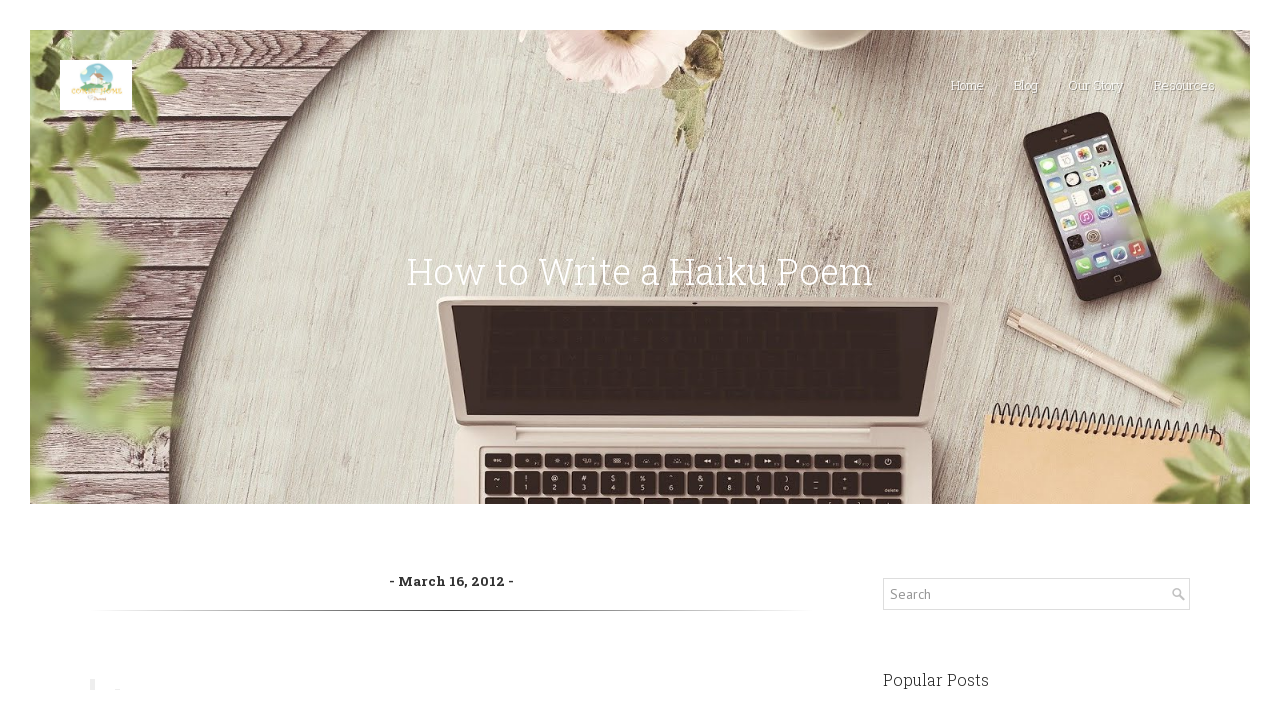

--- FILE ---
content_type: text/html; charset=UTF-8
request_url: http://www.cominhome.net/b/stats?style=BLACK_TRANSPARENT&timeRange=ALL_TIME&token=APq4FmD1Zs9U-3HIrpcyjXYbZQs_WDOx_gKCbvs8OLP4Okq1WldBTEyqaRdbnBU6ZUsEuiEAg_Mbm69wjY3SdD4yltDfeSElJg
body_size: 268
content:
{"total":2212101,"sparklineOptions":{"backgroundColor":{"fillOpacity":0.1,"fill":"#000000"},"series":[{"areaOpacity":0.3,"color":"#202020"}]},"sparklineData":[[0,62],[1,50],[2,54],[3,57],[4,57],[5,78],[6,64],[7,82],[8,94],[9,52],[10,74],[11,74],[12,66],[13,99],[14,68],[15,67],[16,78],[17,90],[18,97],[19,75],[20,70],[21,69],[22,71],[23,88],[24,45],[25,46],[26,58],[27,49],[28,65],[29,1]],"nextTickMs":276923}

--- FILE ---
content_type: text/javascript; charset=UTF-8
request_url: http://www.cominhome.net/feeds/posts/default/-/poetry?alt=json-in-script&callback=related_results_labels_thumbs&max-results=6
body_size: 7304
content:
// API callback
related_results_labels_thumbs({"version":"1.0","encoding":"UTF-8","feed":{"xmlns":"http://www.w3.org/2005/Atom","xmlns$openSearch":"http://a9.com/-/spec/opensearchrss/1.0/","xmlns$blogger":"http://schemas.google.com/blogger/2008","xmlns$georss":"http://www.georss.org/georss","xmlns$gd":"http://schemas.google.com/g/2005","xmlns$thr":"http://purl.org/syndication/thread/1.0","id":{"$t":"tag:blogger.com,1999:blog-6630829430019968762"},"updated":{"$t":"2025-10-29T02:14:13.245-05:00"},"category":[{"term":"family"},{"term":"sewing"},{"term":"frugal living"},{"term":"Organization"},{"term":"country living"},{"term":"homemaking"},{"term":"From the Heart"},{"term":"Holidays"},{"term":"Tuesday Tea"},{"term":"gifts"},{"term":"Photography"},{"term":"Quilting"},{"term":"Cooking"},{"term":"Crafts"},{"term":"Art"},{"term":"Recipes"},{"term":"Decorating"},{"term":"Flylady"},{"term":"blogging"},{"term":"tutorials"},{"term":"interior decorating"},{"term":"Give-away"},{"term":"Show and Tell"},{"term":"applique"},{"term":"cleaning"},{"term":"clothes"},{"term":"Babies"},{"term":"art of homemaking"},{"term":"house cleaning"},{"term":"featured"},{"term":"songs"},{"term":"vacation"},{"term":"wall hangings"},{"term":"Menu Plan"},{"term":"decluttering"},{"term":"home improvement"},{"term":"travel"},{"term":"Children"},{"term":"baking"},{"term":"banners"},{"term":"friends"},{"term":"gardening"},{"term":"home schooling"},{"term":"Give Away"},{"term":"Poems"},{"term":"cake decorating"},{"term":"grandchildren"},{"term":"losing weight"},{"term":"marriage"},{"term":"Devotions"},{"term":"International"},{"term":"blog award"},{"term":"crochet"},{"term":"healthy eating"},{"term":"patterns"},{"term":"refashion"},{"term":"Boutis"},{"term":"Costumes"},{"term":"Marvelous Mondays"},{"term":"Molas"},{"term":"Music"},{"term":"Sidebarposts"},{"term":"giveaway"},{"term":"homeschooling"},{"term":"kids' activities"},{"term":"Activities"},{"term":"Andrew and Ebeth"},{"term":"Awards"},{"term":"Ethnic Art"},{"term":"Lena"},{"term":"Mother's Day"},{"term":"Special Occasions"},{"term":"altering"},{"term":"antiques"},{"term":"beekeeping"},{"term":"home repair"},{"term":"parenting"},{"term":"pets"},{"term":"procrastination"},{"term":"time management"},{"term":"upholstery"},{"term":"Finances"},{"term":"Jacob"},{"term":"My Kids"},{"term":"W.I.P."},{"term":"aprons"},{"term":"baby quilt"},{"term":"blanket"},{"term":"furniture"},{"term":"guest posting"},{"term":"healthy living"},{"term":"home remedies"},{"term":"nature"},{"term":"painting"},{"term":"photograhy"},{"term":"poetry"},{"term":"receipes"},{"term":"square dance"},{"term":"stress"},{"term":"tablescapes"},{"term":"teen dancers"},{"term":"tote bag"},{"term":"weightloss"},{"term":"worry"},{"term":"Amanda"},{"term":"Brenan"},{"term":"Calligraphy"},{"term":"Colin"},{"term":"Easter"},{"term":"Gold Leaf metallic powder"},{"term":"Ink"},{"term":"Letters to Darcy"},{"term":"Moving"},{"term":"NCFCA"},{"term":"Quiliting"},{"term":"Rebekah"},{"term":"Rug Making"},{"term":"Silver painting"},{"term":"Sunday Song"},{"term":"Texas"},{"term":"Tuesd"},{"term":"Weaving"},{"term":"baby shower"},{"term":"beach"},{"term":"beauty"},{"term":"budget"},{"term":"candle making"},{"term":"candles"},{"term":"child training"},{"term":"clutter"},{"term":"coloring quilt"},{"term":"coooking"},{"term":"coun"},{"term":"count"},{"term":"crock pot"},{"term":"donna"},{"term":"facebook"},{"term":"faith"},{"term":"fashion"},{"term":"friends' work"},{"term":"from"},{"term":"gathering"},{"term":"good bye letter"},{"term":"hair cutting"},{"term":"hobbies"},{"term":"holiday"},{"term":"homebirth"},{"term":"house"},{"term":"jar candles"},{"term":"lothes"},{"term":"multiple summaries"},{"term":"pie"},{"term":"poultry raising"},{"term":"prayer"},{"term":"priorities"},{"term":"recycling"},{"term":"ruffler foot"},{"term":"skirt"},{"term":"stossel"},{"term":"valentines day"},{"term":"weddings"},{"term":"weekend reader"},{"term":"weight loss"},{"term":"wip's"}],"title":{"type":"text","$t":"Comin' Home"},"subtitle":{"type":"html","$t":"Sharing the Art and Heart of Homemaking"},"link":[{"rel":"http://schemas.google.com/g/2005#feed","type":"application/atom+xml","href":"http:\/\/www.cominhome.net\/feeds\/posts\/default"},{"rel":"self","type":"application/atom+xml","href":"http:\/\/www.blogger.com\/feeds\/6630829430019968762\/posts\/default\/-\/poetry?alt=json-in-script\u0026max-results=6"},{"rel":"alternate","type":"text/html","href":"http:\/\/www.cominhome.net\/search\/label\/poetry"},{"rel":"hub","href":"http://pubsubhubbub.appspot.com/"}],"author":[{"name":{"$t":"Donna"},"uri":{"$t":"http:\/\/www.blogger.com\/profile\/00944882257793647449"},"email":{"$t":"noreply@blogger.com"},"gd$image":{"rel":"http://schemas.google.com/g/2005#thumbnail","width":"32","height":"32","src":"\/\/blogger.googleusercontent.com\/img\/b\/R29vZ2xl\/AVvXsEjoANZcQj1E4xdT57P_M4M1TKNhG1K7s55Ns97waNqTuGzoI50QyaeXX9poSSRa5-DjFkA7xoNW1k9WdMKii87-qkr-BKC_PHD-6d_xck1ATxJsD_s5RECR6Fdm3w1Bkw\/s113\/70455701_138336384062339_4923092020928446464_n.jpg"}}],"generator":{"version":"7.00","uri":"http://www.blogger.com","$t":"Blogger"},"openSearch$totalResults":{"$t":"2"},"openSearch$startIndex":{"$t":"1"},"openSearch$itemsPerPage":{"$t":"6"},"entry":[{"id":{"$t":"tag:blogger.com,1999:blog-6630829430019968762.post-1313009804668557822"},"published":{"$t":"2012-03-16T12:55:00.002-05:00"},"updated":{"$t":"2012-03-16T12:55:48.862-05:00"},"category":[{"scheme":"http://www.blogger.com/atom/ns#","term":"poetry"}],"title":{"type":"text","$t":"How to Write a Haiku Poem"},"content":{"type":"html","$t":"\u003Cbr \/\u003E\n\u003Cdiv style=\"font-family: Helvetica;\"\u003E\n\u003Cdiv\u003E\n\u003Cdiv\u003E\n\u003Cbr \/\u003E\n\u003Cblockquote type=\"cite\"\u003E\n\u003Cdiv style=\"-webkit-line-break: after-white-space; -webkit-nbsp-mode: space; word-wrap: break-word;\"\u003E\n\u003Cblockquote type=\"cite\"\u003E\n\u003Cdiv style=\"-webkit-line-break: after-white-space; -webkit-nbsp-mode: space; word-wrap: break-word;\"\u003E\n\u003Cdiv class=\"separator\" style=\"clear: both; text-align: center;\"\u003E\n\u003Ca href=\"https:\/\/blogger.googleusercontent.com\/img\/b\/R29vZ2xl\/AVvXsEi7kbNdZXOdTkEV_amePa25JlQ4bFSp6PInhvSq2XJkAJDmkXtHYEfGRfLlrzv4Y3oS7AwOVuPGn8thueJCx8S0oGZyjesDpCDO6gaXyPDV1NyTkmLnZAGkdJPWo285oQGCS81oK0hPNB8u\/s1600\/Our+Property+102-3000_thumb%5B10%5D.jpg\" imageanchor=\"1\" style=\"margin-left: 1em; margin-right: 1em;\"\u003E\u003Cimg border=\"0\" height=\"480\" src=\"https:\/\/blogger.googleusercontent.com\/img\/b\/R29vZ2xl\/AVvXsEi7kbNdZXOdTkEV_amePa25JlQ4bFSp6PInhvSq2XJkAJDmkXtHYEfGRfLlrzv4Y3oS7AwOVuPGn8thueJCx8S0oGZyjesDpCDO6gaXyPDV1NyTkmLnZAGkdJPWo285oQGCS81oK0hPNB8u\/s640\/Our+Property+102-3000_thumb%5B10%5D.jpg\" width=\"640\" \/\u003E\u003C\/a\u003E\u003C\/div\u003E\n\u003Cdiv\u003E\n\u003Cb\u003E\u003Cspan class=\"Apple-style-span\" style=\"font-size: large; font-weight: normal;\"\u003E\u003Cb\u003E\u003Cdiv style=\"display: inline !important; font-weight: normal;\"\u003E\n\u003Cspan class=\"Apple-style-span\" style=\"color: #4325ff;\"\u003E\u003Ci\u003E\u003C\/i\u003E\u003C\/span\u003E\u003C\/div\u003E\n\u003C\/b\u003E\u003C\/span\u003E\u003C\/b\u003E\u003C\/div\u003E\n\u003C\/div\u003E\n\u003C\/blockquote\u003E\n\u003C\/div\u003E\n\u003C\/blockquote\u003E\n\u003Cbr \/\u003E\n\u003Cblockquote type=\"cite\"\u003E\n\u003Cdiv style=\"-webkit-line-break: after-white-space; -webkit-nbsp-mode: space; word-wrap: break-word;\"\u003E\n\u003Cblockquote type=\"cite\"\u003E\n\u003Cdiv style=\"-webkit-line-break: after-white-space; -webkit-nbsp-mode: space; word-wrap: break-word;\"\u003E\n\u003Cdiv\u003E\n\u003Cspan class=\"Apple-style-span\" style=\"color: #783f04;\"\u003E\u003Cb\u003E\u003Cspan class=\"Apple-style-span\" style=\"font-weight: normal;\"\u003E\u003Cb\u003E\u003Cdiv style=\"display: inline !important; font-weight: normal;\"\u003E\n\u003Ci\u003EThe Huntress\u003C\/i\u003E\u003C\/div\u003E\n\u003C\/b\u003E\u003C\/span\u003E\u003C\/b\u003E\u003C\/span\u003E\u003C\/div\u003E\n\u003Cdiv\u003E\n\u003C\/div\u003E\n\u003Cspan class=\"Apple-style-span\" style=\"color: #783f04;\"\u003E\u003Cb\u003E\u003Cdiv style=\"font-weight: normal;\"\u003E\n\u003Ci\u003E\u003Cbr \/\u003E\u003C\/i\u003E\u003C\/div\u003E\n\u003C\/b\u003E\u003Cb\u003E\u003Cdiv style=\"font-weight: normal;\"\u003E\n\u003Cdiv\u003E\n\u003Ci\u003EDeep growl, a warning...\u003C\/i\u003E\u003C\/div\u003E\n\u003Cdiv\u003E\n\u003Ci\u003ETwitching,\u0026nbsp;crouched like a lion\u003C\/i\u003E\u003C\/div\u003E\n\u003Cdiv\u003E\n\u003Ci\u003EPounce! Squeak! \u0026nbsp;Ahhh...dinner! \u0026nbsp;\u003C\/i\u003E\u003C\/div\u003E\n\u003C\/div\u003E\n\u003C\/b\u003E\u003C\/span\u003E\u003C\/div\u003E\n\u003C\/blockquote\u003E\n\u003C\/div\u003E\n\u003C\/blockquote\u003E\n\u003Cbr \/\u003E\n\u003Cspan class=\"Apple-style-span\" style=\"font-size: x-small;\"\u003Eby Donna C. Rodgers\u0026nbsp;\u003C\/span\u003E\u003Cbr \/\u003E\n\u003Cblockquote type=\"cite\"\u003E\n\u003Cdiv style=\"-webkit-line-break: after-white-space; -webkit-nbsp-mode: space; word-wrap: break-word;\"\u003E\n\u003Cblockquote type=\"cite\"\u003E\n\u003Cdiv style=\"-webkit-line-break: after-white-space; -webkit-nbsp-mode: space; word-wrap: break-word;\"\u003E\n\u003Cdiv\u003E\n\u003Cspan class=\"Apple-style-span\" style=\"color: #4325ff; font-size: large;\"\u003E\u003Ci\u003E\u003Cbr \/\u003E\u003C\/i\u003E\u003C\/span\u003E\u003C\/div\u003E\n\u003C\/div\u003E\n\u003C\/blockquote\u003E\n\u003C\/div\u003E\n\u003C\/blockquote\u003E\n\u003Cbr \/\u003E\nLong time no see! Hope this post finds you all well and busy. With spring approaching, I thought you might enjoy this little exercise in poetry writing that I'm doing with my middle school girls co-op class.\u003Cbr \/\u003E\n\u003Cbr \/\u003E\nI've never written a Haiku poem until today. What an appropriate way to celebrate spring!\u003Cbr \/\u003E\n\u003Cbr \/\u003E\nThe instructions I sent the girls are below.\u003Cbr \/\u003E\n\u003Cbr \/\u003E\nEnjoy!\u003Cbr \/\u003E\n\u003Cbr \/\u003E\n\u003Cdiv class=\"separator\" style=\"clear: both; text-align: center;\"\u003E\n\u003Ca href=\"https:\/\/blogger.googleusercontent.com\/img\/b\/R29vZ2xl\/AVvXsEgj6QgjlNSiE2hN_nTu2fRtbyMx626BdzGDzPHvINGbXsQmValrtYQpEiv9PQ-kNGxjseYcP8gPkNMI2IFWD6mvQk-dy_9LD0i8fkOyaYyI-PE-1b-xM5Je-Gzo0aVAgL51WYKF2DwQgRrA\/s1600\/signature_thumb%5B1%5D.jpg\" imageanchor=\"1\" style=\"margin-left: 1em; margin-right: 1em;\"\u003E\u003Cimg border=\"0\" src=\"https:\/\/blogger.googleusercontent.com\/img\/b\/R29vZ2xl\/AVvXsEgj6QgjlNSiE2hN_nTu2fRtbyMx626BdzGDzPHvINGbXsQmValrtYQpEiv9PQ-kNGxjseYcP8gPkNMI2IFWD6mvQk-dy_9LD0i8fkOyaYyI-PE-1b-xM5Je-Gzo0aVAgL51WYKF2DwQgRrA\/s1600\/signature_thumb%5B1%5D.jpg\" \/\u003E\u003C\/a\u003E\u003C\/div\u003E\n\u003Cbr \/\u003E\n\u003Cbr \/\u003E\n\u003Cbr \/\u003E\n\u003Cblockquote type=\"cite\"\u003E\n\u003Cdiv style=\"-webkit-line-break: after-white-space; -webkit-nbsp-mode: space; word-wrap: break-word;\"\u003E\n\u003Cblockquote type=\"cite\"\u003E\n\u003Cdiv style=\"-webkit-line-break: after-white-space; -webkit-nbsp-mode: space; word-wrap: break-word;\"\u003E\nHi Girls,\u003Cdiv\u003E\n\u003Cbr \/\u003E\u003C\/div\u003E\n\u003Cdiv\u003E\n\u003Cb\u003EThis week's assignment is both simple and challenging. \u0026nbsp;Writing a three line poem called a\u0026nbsp;\u003Ca href=\"http:\/\/en.wikipedia.org\/wiki\/Haiku\"\u003EHaiku.\u003C\/a\u003E\u003C\/b\u003E\u003C\/div\u003E\n\u003Cdiv\u003E\n\u003Cbr \/\u003E\u003C\/div\u003E\n\u003Cdiv\u003E\n1. Read a little bit about the elements of poetry, at this link.\u0026nbsp;\u003Ca href=\"http:\/\/www.poemofquotes.com\/articles\/elements-of-poetry.php\"\u003EElements of Poetry.\u003C\/a\u003E\u0026nbsp; (Each week I will give you new topic about poetry to read on your own.)\u003C\/div\u003E\n\u003Cdiv\u003E\n1. I would like you to finish the Haiku poems you started in class. \u0026nbsp;Please email it to me if you can, and I can go over it and suggest changes if you would like.\u003C\/div\u003E\n\u003Cdiv\u003E\n2. Draw or print a picture to go with it.\u003C\/div\u003E\n\u003Cdiv\u003E\n3.\u0026nbsp;Then I'd like you to write one on a different subject.\u003C\/div\u003E\n\u003Cdiv\u003E\n\u003Cb\u003E4. I believe, what you need most to do, is FOCUS on some SMALL part of the topic. \u0026nbsp;\u003C\/b\u003E\u003C\/div\u003E\n\u003Cdiv\u003E\n\u003Cb\u003E\u003Cbr \/\u003E\u003C\/b\u003E\u003C\/div\u003E\n\u003Cdiv\u003E\n\u003Cb\u003E\u003Cspan class=\"Apple-style-span\" style=\"font-size: x-small;\"\u003ETOPICS \u0026nbsp; \u0026nbsp; \u0026nbsp; \u0026nbsp; \u0026nbsp; Possible focus \u0026nbsp;(pick only one or two)\u003C\/span\u003E\u003C\/b\u003E\u003C\/div\u003E\n\u003Cdiv\u003E\n\u003Cspan class=\"Apple-style-span\" style=\"font-size: x-small;\"\u003E\u003Cb\u003ESpring\u003C\/b\u003E\u0026nbsp; \u0026nbsp;weather change, tree getting leaves, bees in the redbud tree, mother bird feeding chick, turtle sunning\u003C\/span\u003E\u003C\/div\u003E\n\u003Cdiv\u003E\n\u003Cspan class=\"Apple-style-span\" style=\"font-size: x-small;\"\u003E\u003Cb\u003EBirthdays\u003C\/b\u003E\u0026nbsp;the taste and lighting of a cake, the gift and it's opening, the party guests, breakfast in bed, getting older\u003C\/span\u003E\u003C\/div\u003E\n\u003Cdiv\u003E\n\u003Cspan class=\"Apple-style-span\" style=\"font-size: x-small;\"\u003E\u003Cb\u003EBeach \u0026nbsp;\u003C\/b\u003E\u0026nbsp; \u0026nbsp;a hermit crab changing homes, the action of waves on the sand, footprints, kite flying, ships on the horizon\u003C\/span\u003E\u003C\/div\u003E\n\u003Cdiv\u003E\n\u003Cspan class=\"Apple-style-span\" style=\"font-size: x-small;\"\u003E\u003Cb\u003Eflowers \u003C\/b\u003E\u0026nbsp; bud, opening, visitors, picking and giving to mom, gracing a vase\u003C\/span\u003E\u003C\/div\u003E\n\u003Cdiv\u003E\n\u003Cspan class=\"Apple-style-span\" style=\"font-size: x-small;\"\u003E\u003Cb\u003ENew Jewelry\u003C\/b\u003E\u0026nbsp; \u0026nbsp; sparkles, dangling, gift from a friend, handed down from Grandma, light shimmering\u003C\/span\u003E\u003C\/div\u003E\n\u003Cdiv\u003E\n\u003Cspan class=\"Apple-style-span\" style=\"font-size: x-small;\"\u003E\u003Cb\u003EVacation \u0026nbsp;\u003C\/b\u003E\u0026nbsp; no more books! packing and on the road, anticipation, grand views, music on the radio, maps\u003C\/span\u003E\u003C\/div\u003E\n\u003Cdiv\u003E\n\u003Cbr \/\u003E\u003C\/div\u003E\n\u003Cdiv\u003E\n5. See how picking one or two smaller parts of a BIG topic gives you something more to write about?You are really describing the event like a riddle.\u0026nbsp;\u003C\/div\u003E\n\u003C\/div\u003E\n\u003C\/blockquote\u003E\n\u003C\/div\u003E\n\u003C\/blockquote\u003E\n\u0026nbsp;Don't mention the main topic except perhaps as the title. That way you leave the reader guessing. :) This adds that element of surprise.\u003Cbr \/\u003E\n\u003Cblockquote type=\"cite\"\u003E\n\u003Cdiv style=\"-webkit-line-break: after-white-space; -webkit-nbsp-mode: space; word-wrap: break-word;\"\u003E\n\u003Cblockquote type=\"cite\"\u003E\n\u003Cdiv style=\"-webkit-line-break: after-white-space; -webkit-nbsp-mode: space; word-wrap: break-word;\"\u003E\n\u003Cdiv\u003E\n\u003Cb\u003E\u003Cbr \/\u003E\u003C\/b\u003E\u003C\/div\u003E\n\u003Cdiv\u003E\n\u003Cb\u003EHere's how to do it.\u003C\/b\u003E\u003C\/div\u003E\n\u003Cdiv\u003E\n\u003Cbr \/\u003E\u003C\/div\u003E\n\u003Cdiv\u003E\na. Pick your favorite hobby, favorite color, animal, place, memory. i.e. cat\u003C\/div\u003E\n\u003Cdiv\u003E\nb. Then list several things you like about the topic. \u0026nbsp;(appearance, sounds, feelings and sensations, disappointments, triumphs)\u003C\/div\u003E\n\u003Cdiv\u003E\n\u0026nbsp; \u0026nbsp; i.e. affectionate nature, piercing eyes, rumbling purr, soft supple fur, elegant and aloof, great hunters, nursing kittens\u003C\/div\u003E\n\u003Cdiv\u003E\nc. Now pick ONE of those things you would like to FOCUS on. i.e great hunter \u0026nbsp;(my least favorite part)\u003C\/div\u003E\n\u003Cdiv\u003E\nd. list words about that topic. \u0026nbsp;twitching tail, warning rumble, piercing gaze, the crouch, springing into action, the pounce, the offering of the mouse on my doorstep, delicate cleaning of paws after dinner\u003C\/div\u003E\n\u003Cdiv\u003E\ne. Perhaps find a logical order for the three sentences \u0026nbsp;i.e. what you hear, then see, then the result \u0026nbsp;\u003C\/div\u003E\n\u003C\/div\u003E\n\u003C\/blockquote\u003E\n\u003C\/div\u003E\n\u003C\/blockquote\u003E\n\u003Cbr \/\u003E\n\u003Cblockquote type=\"cite\"\u003E\n\u003Cdiv style=\"-webkit-line-break: after-white-space; -webkit-nbsp-mode: space; word-wrap: break-word;\"\u003E\n\u003Cblockquote type=\"cite\"\u003E\n\u003Cdiv style=\"-webkit-line-break: after-white-space; -webkit-nbsp-mode: space; word-wrap: break-word;\"\u003E\n\u003Cdiv\u003E\n \u0026nbsp;\u003C\/div\u003E\n\u003Cdiv\u003E\n\u003Cb\u003Ef\u003C\/b\u003E.\u0026nbsp;\u003Cb\u003ENow try to say those things within the proper Haiku pattern.\u003C\/b\u003E\u003C\/div\u003E\n\u003Cdiv\u003E\n\u003Cbr \/\u003E\u003C\/div\u003E\n\u003Cdiv\u003E\n1st sentence \u0026nbsp;5 syllables\u003C\/div\u003E\n\u003Cdiv\u003E\n2nd sentence 7 syllables\u003C\/div\u003E\n\u003Cdiv\u003E\n3rd sentence 5 syllables\u003C\/div\u003E\n\u003Cdiv\u003E\n\u003Cbr \/\u003E\u003C\/div\u003E\n\u003Cdiv\u003E\n\u003Cb\u003EHere's my 'rough draft' on Cats \u0026nbsp;(I've never written this type of poem...but I'll give it a go. :)\u003C\/b\u003E\u003C\/div\u003E\n\u003Cdiv\u003E\n\u003Cbr \/\u003E\u003C\/div\u003E\n\u003Cdiv\u003E\n\u003Cspan class=\"Apple-style-span\" style=\"color: #4325ff;\"\u003E\u003Ci\u003EGrowling, rumbling, warning\u003C\/i\u003E\u003C\/span\u003E\u003C\/div\u003E\n\u003Cdiv\u003E\n\u003Cspan class=\"Apple-style-span\" style=\"color: #4325ff;\"\u003E\u003Ci\u003ETail twitches, crouches, pauses \u0026nbsp;hidden\u003C\/i\u003E\u003C\/span\u003E\u003C\/div\u003E\n\u003Cdiv\u003E\n\u003Cspan class=\"Apple-style-span\" style=\"color: #4325ff;\"\u003E\u003Ci\u003EPounce! dinner! Happy purring.\u003C\/i\u003E\u003C\/span\u003E\u003C\/div\u003E\n\u003Cdiv\u003E\n\u003Cb\u003E\u003Cbr \/\u003E\u003C\/b\u003E\u003C\/div\u003E\n\u003Cdiv\u003E\n\u003Cb\u003EAs you can see, there's too many syllables here. So I'll try to get rid of some words.\u003C\/b\u003E\u003C\/div\u003E\n\u003Cdiv\u003E\n\u003Cbr \/\u003E\u003C\/div\u003E\n\u003Cdiv\u003E\n\u003Cdiv\u003E\n\u003Cspan class=\"Apple-style-span\" style=\"color: #4325ff;\"\u003E\u003Ci\u003EDeep growl, a warning\u003C\/i\u003E\u003C\/span\u003E\u003C\/div\u003E\n\u003Cdiv\u003E\n\u003Cspan class=\"Apple-style-span\" style=\"color: #4325ff;\"\u003E\u003Ci\u003ETwitching, Crouched, Hidden\u003C\/i\u003E\u003C\/span\u003E\u003C\/div\u003E\n\u003Cdiv\u003E\n\u003Cspan class=\"Apple-style-span\" style=\"color: #4325ff;\"\u003E\u003Ci\u003ESudden pounce! Squeak!, \u0026nbsp;Ahhh...Dinner! \u0026nbsp; \u0026nbsp; (Oops got my 5-7-5 mixed up.) \u0026nbsp;This is 557.\u003C\/i\u003E\u003C\/span\u003E\u003C\/div\u003E\n\u003C\/div\u003E\n\u003C\/div\u003E\n\u003C\/blockquote\u003E\n\u003Cblockquote type=\"cite\"\u003E\n\u003Cdiv style=\"-webkit-line-break: after-white-space; -webkit-nbsp-mode: space; word-wrap: break-word;\"\u003E\n\u003Cdiv\u003E\n\u003Cb\u003ENow for a title... How about 'the huntress'?\u003C\/b\u003E\u003C\/div\u003E\n\u003Cdiv\u003E\n\u003Cbr \/\u003E\u003C\/div\u003E\n\u003Cdiv\u003E\n\u003Cspan class=\"Apple-style-span\" style=\"color: #4325ff;\"\u003E\u003Ci\u003EThe Huntress\u003C\/i\u003E\u003C\/span\u003E\u003C\/div\u003E\n\u003Cdiv\u003E\n\u003Cspan class=\"Apple-style-span\" style=\"color: #4325ff;\"\u003E\u003Ci\u003E\u003Cbr \/\u003E\u003C\/i\u003E\u003C\/span\u003E\u003C\/div\u003E\n\u003Cdiv\u003E\n\u003Cdiv\u003E\n\u003Cspan class=\"Apple-style-span\" style=\"color: #4325ff;\"\u003E\u003Ci\u003EDeep growl, a warning\u003C\/i\u003E\u003C\/span\u003E\u003C\/div\u003E\n\u003Cdiv\u003E\n\u003Cspan class=\"Apple-style-span\" style=\"color: #4325ff;\"\u003E\u003Ci\u003ETall grass twitching, Crouched, Hidden\u003C\/i\u003E\u003C\/span\u003E\u003C\/div\u003E\n\u003Cdiv\u003E\n\u003Cspan class=\"Apple-style-span\" style=\"color: #4325ff;\"\u003E\u003Ci\u003EPounce! Squeak!, \u0026nbsp;Ahhh...Dinner! \u0026nbsp;\u0026nbsp;\u003C\/i\u003E\u003C\/span\u003E\u003C\/div\u003E\n\u003C\/div\u003E\n\u003Cdiv\u003E\n\u003Cspan class=\"Apple-style-span\" style=\"color: #4325ff;\"\u003E\u003Ci\u003E\u003Cbr \/\u003E\u003C\/i\u003E\u003C\/span\u003E\u003C\/div\u003E\n\u003Cdiv\u003E\n\u003Cb\u003EOptional: Add a Simile\u003C\/b\u003E\u003C\/div\u003E\n\u003Cdiv\u003E\n\u003Cbr \/\u003E\u003C\/div\u003E\n\u003Cdiv\u003E\nI can't wait to see what you come up with. :)\u003C\/div\u003E\n\u003Cdiv\u003E\n\u003Cbr \/\u003E\u003C\/div\u003E\n\u003Cdiv\u003E\nHappy writing!\u003C\/div\u003E\n\u003Cdiv\u003E\nMrs. Rodgers\u003C\/div\u003E\n\u003Cdiv\u003E\n\u003Cbr \/\u003E\u003C\/div\u003E\n\u003Cdiv\u003E\n\u003Cbr \/\u003E\u003C\/div\u003E\n\u003C\/div\u003E\n\u003C\/blockquote\u003E\n\u003C\/div\u003E\n\u003C\/blockquote\u003E\n\u003C\/div\u003E\n\u003C\/div\u003E\n\u003C\/div\u003E"},"link":[{"rel":"replies","type":"application/atom+xml","href":"http:\/\/www.cominhome.net\/feeds\/1313009804668557822\/comments\/default","title":"Post Comments"},{"rel":"replies","type":"text/html","href":"http:\/\/www.blogger.com\/comment\/fullpage\/post\/6630829430019968762\/1313009804668557822?isPopup=true","title":"10 Comments"},{"rel":"edit","type":"application/atom+xml","href":"http:\/\/www.blogger.com\/feeds\/6630829430019968762\/posts\/default\/1313009804668557822"},{"rel":"self","type":"application/atom+xml","href":"http:\/\/www.blogger.com\/feeds\/6630829430019968762\/posts\/default\/1313009804668557822"},{"rel":"alternate","type":"text/html","href":"http:\/\/www.cominhome.net\/2012\/03\/how-to-write-haiku-poem.html","title":"How to Write a Haiku Poem"}],"author":[{"name":{"$t":"Donna"},"uri":{"$t":"http:\/\/www.blogger.com\/profile\/00944882257793647449"},"email":{"$t":"noreply@blogger.com"},"gd$image":{"rel":"http://schemas.google.com/g/2005#thumbnail","width":"32","height":"32","src":"\/\/blogger.googleusercontent.com\/img\/b\/R29vZ2xl\/AVvXsEjoANZcQj1E4xdT57P_M4M1TKNhG1K7s55Ns97waNqTuGzoI50QyaeXX9poSSRa5-DjFkA7xoNW1k9WdMKii87-qkr-BKC_PHD-6d_xck1ATxJsD_s5RECR6Fdm3w1Bkw\/s113\/70455701_138336384062339_4923092020928446464_n.jpg"}}],"media$thumbnail":{"xmlns$media":"http://search.yahoo.com/mrss/","url":"https:\/\/blogger.googleusercontent.com\/img\/b\/R29vZ2xl\/AVvXsEi7kbNdZXOdTkEV_amePa25JlQ4bFSp6PInhvSq2XJkAJDmkXtHYEfGRfLlrzv4Y3oS7AwOVuPGn8thueJCx8S0oGZyjesDpCDO6gaXyPDV1NyTkmLnZAGkdJPWo285oQGCS81oK0hPNB8u\/s72-c\/Our+Property+102-3000_thumb%5B10%5D.jpg","height":"72","width":"72"},"thr$total":{"$t":"10"}},{"id":{"$t":"tag:blogger.com,1999:blog-6630829430019968762.post-8808109380063864659"},"published":{"$t":"2010-03-17T10:10:00.001-05:00"},"updated":{"$t":"2010-06-23T10:17:00.403-05:00"},"category":[{"scheme":"http://www.blogger.com/atom/ns#","term":"gardening"},{"scheme":"http://www.blogger.com/atom/ns#","term":"Poems"},{"scheme":"http://www.blogger.com/atom/ns#","term":"poetry"}],"title":{"type":"text","$t":"A Gardener's Prayer"},"content":{"type":"html","$t":"\u003Cdiv class=\"separator\" style=\"clear: both; text-align: center;\"\u003E\u003Ca href=\"https:\/\/blogger.googleusercontent.com\/img\/b\/R29vZ2xl\/AVvXsEhZ34AKG-x-HJVwgAy6Ig85DvICDmOZ8j3LtETCJG7bUqzMretlfZBvu3RxbOYkmAB5imLtSw20O0nuAWvi7aHEsY_JSKXzZubcyTANiGlj5JMTCPf6Gliww0w84aWhn2RsD8hJ7J-AIz5W\/s1600-h\/100_1574.JPG\" imageanchor=\"1\" style=\"margin-left: 1em; margin-right: 1em;\"\u003E\u003Cimg border=\"0\" height=\"480\" src=\"https:\/\/blogger.googleusercontent.com\/img\/b\/R29vZ2xl\/AVvXsEhZ34AKG-x-HJVwgAy6Ig85DvICDmOZ8j3LtETCJG7bUqzMretlfZBvu3RxbOYkmAB5imLtSw20O0nuAWvi7aHEsY_JSKXzZubcyTANiGlj5JMTCPf6Gliww0w84aWhn2RsD8hJ7J-AIz5W\/s640\/100_1574.JPG\" width=\"640\" \/\u003E\u003C\/a\u003E\u003C\/div\u003E\u003Cdiv style=\"text-align: center;\"\u003E\u003Cspan style=\"font-size: large;\"\u003EGardener's Prayer\u003C\/span\u003E\u003C\/div\u003E\u003Cdiv style=\"text-align: center;\"\u003E\u003Cspan style=\"font-size: large;\"\u003E\u003Cbr \/\u003E\nO Lord, grant that in some way it may rain every day,\u003C\/span\u003E\u003C\/div\u003E\u003Cdiv style=\"text-align: center;\"\u003E\u003Cspan style=\"font-size: large;\"\u003ESay from about midnight until three o'clock in the morning,\u003C\/span\u003E\u003C\/div\u003E\u003Cdiv class=\"separator\" style=\"clear: both; text-align: center;\"\u003E\u003Ca href=\"https:\/\/blogger.googleusercontent.com\/img\/b\/R29vZ2xl\/AVvXsEhYfrarSl9Jv_8SNkVU4f0AWR37vXYvWbn2RLoSfoOf6Vqkvg7Nj-U6TbIuYzSjaZwvmg_V0lyjt2My4JfFfqmGO8qDJyHFsfMe55EBBHQFnqCZQigW3ny9TaubjVJpn8XMP8QFNWrmD712\/s1600-h\/100_1164.JPG\" imageanchor=\"1\" style=\"margin-left: 1em; margin-right: 1em;\"\u003E\u003Cimg border=\"0\" height=\"480\" src=\"https:\/\/blogger.googleusercontent.com\/img\/b\/R29vZ2xl\/AVvXsEhYfrarSl9Jv_8SNkVU4f0AWR37vXYvWbn2RLoSfoOf6Vqkvg7Nj-U6TbIuYzSjaZwvmg_V0lyjt2My4JfFfqmGO8qDJyHFsfMe55EBBHQFnqCZQigW3ny9TaubjVJpn8XMP8QFNWrmD712\/s640\/100_1164.JPG\" width=\"640\" \/\u003E\u003C\/a\u003E\u003C\/div\u003E\u003Cdiv style=\"text-align: center;\"\u003E\u003Cspan style=\"font-size: large;\"\u003E\u003Cbr \/\u003E\nBut, You see, it must be gentle and warm so that it can soak in;\u003Cbr \/\u003E\nGrant that at the same time it would not rain on campion, alyssum,\u0026nbsp;\u003C\/span\u003E\u003C\/div\u003E\u003Cdiv class=\"separator\" style=\"clear: both; text-align: center;\"\u003E\u003Ca href=\"https:\/\/blogger.googleusercontent.com\/img\/b\/R29vZ2xl\/AVvXsEhvT3-QiP0yecUEcE3zFEPjxj5LbHDSgUUGm_QoF1Swd85m594ZaCikLl9y1G4STJclCdT6vz94Z6Nj3LThpu4U3vA0JDFsbD16XRDcYp_sn2sKGXlmTy6Pjoeq5ceK-eT_ECScad1IPlRa\/s1600-h\/100_1524.JPG\" imageanchor=\"1\" style=\"margin-left: 1em; margin-right: 1em;\"\u003E\u003Cimg border=\"0\" height=\"480\" src=\"https:\/\/blogger.googleusercontent.com\/img\/b\/R29vZ2xl\/AVvXsEhvT3-QiP0yecUEcE3zFEPjxj5LbHDSgUUGm_QoF1Swd85m594ZaCikLl9y1G4STJclCdT6vz94Z6Nj3LThpu4U3vA0JDFsbD16XRDcYp_sn2sKGXlmTy6Pjoeq5ceK-eT_ECScad1IPlRa\/s640\/100_1524.JPG\" width=\"640\" \/\u003E\u003C\/a\u003E\u003C\/div\u003E\u003Cdiv style=\"text-align: center;\"\u003E\u003Cbr \/\u003E\n\u003C\/div\u003E\u003Cdiv style=\"text-align: center;\"\u003E\u003Cspan style=\"font-size: large;\"\u003Ehelianthus, lavendar, and others which You in Your infinite wisdome know are drought-loving plants-\u003Cbr \/\u003E\nI will write their names on a bit of paper, if you like-\u003C\/span\u003E\u003C\/div\u003E\u003Cdiv class=\"separator\" style=\"clear: both; text-align: center;\"\u003E\u003Ca href=\"https:\/\/blogger.googleusercontent.com\/img\/b\/R29vZ2xl\/AVvXsEj0hG_24Is1xjBXCePcDGTwz-IWDJiQZnlPGYCPOoW6x6k7eLQ_R1XyLD084v1ErhCQ6yySbE7FWSsPn-v4scWJspsqYvhtmDbz6_2S-T9viF3abYEAr3REx3m5Gqcxh2Nb_x7JbtwUJfzR\/s1600-h\/100_1521.JPG\" imageanchor=\"1\" style=\"margin-left: 1em; margin-right: 1em;\"\u003E\u003Cimg border=\"0\" height=\"480\" src=\"https:\/\/blogger.googleusercontent.com\/img\/b\/R29vZ2xl\/AVvXsEj0hG_24Is1xjBXCePcDGTwz-IWDJiQZnlPGYCPOoW6x6k7eLQ_R1XyLD084v1ErhCQ6yySbE7FWSsPn-v4scWJspsqYvhtmDbz6_2S-T9viF3abYEAr3REx3m5Gqcxh2Nb_x7JbtwUJfzR\/s640\/100_1521.JPG\" width=\"640\" \/\u003E\u003C\/a\u003E\u003C\/div\u003E\u003Cdiv style=\"text-align: center;\"\u003E\u003Cspan style=\"font-size: large;\"\u003E\u003Cbr \/\u003E\nAnd grant that the sun may shine the whole day long,\u003Cbr \/\u003E\nBut not everywhere (not, for instance, on the gentian, plantain lily, and rhododendron) and not too much;\u003C\/span\u003E\u003C\/div\u003E\u003Cdiv class=\"separator\" style=\"clear: both; text-align: center;\"\u003E\u003Ca href=\"https:\/\/blogger.googleusercontent.com\/img\/b\/R29vZ2xl\/AVvXsEhekdXKUFNYNTBlx9KCeAxeOqS7mMq5iqXyqmFNOUJSCqM7EPLhCPiy6UisJxzaxxtKSGBUbpadwjeEZCZte-h_pMEWGc5TrZ992Q3vXb3lUtHRtjscW8EFAbfP82xt4zPdmEk-dlt8e5rK\/s1600-h\/100_1604.JPG\" imageanchor=\"1\" style=\"margin-left: 1em; margin-right: 1em;\"\u003E\u003Cbr \/\u003E\n\u003C\/a\u003E\u003Ca href=\"https:\/\/blogger.googleusercontent.com\/img\/b\/R29vZ2xl\/AVvXsEhpop-1vSTkVqlo5WLEk6h4-skXOgM8P7ZcfpAeoM1Rq87GH9toSm0kXXO_hiVnas1pQTo2-x-IGcQQ6h9PSQFZ8FZjqP93aUKeiri5SX06rCY06pf-6FtDkO594LTJhGackCUcyDDf5DQa\/s1600-h\/100_1543.JPG\" imageanchor=\"1\" style=\"margin-left: 1em; margin-right: 1em;\"\u003E\u003Cimg border=\"0\" height=\"480\" src=\"https:\/\/blogger.googleusercontent.com\/img\/b\/R29vZ2xl\/AVvXsEhpop-1vSTkVqlo5WLEk6h4-skXOgM8P7ZcfpAeoM1Rq87GH9toSm0kXXO_hiVnas1pQTo2-x-IGcQQ6h9PSQFZ8FZjqP93aUKeiri5SX06rCY06pf-6FtDkO594LTJhGackCUcyDDf5DQa\/s640\/100_1543.JPG\" width=\"640\" \/\u003E\u003C\/a\u003E\u003C\/div\u003E\u003Cdiv style=\"text-align: center;\"\u003E\u003Cspan style=\"font-size: large;\"\u003E\u003Cbr \/\u003E\nThat there may be plenty of dew and little wind, enough worms, no lice and snails, or mildew,\u0026nbsp;\u003C\/span\u003E\u003C\/div\u003E\u003Cdiv class=\"separator\" style=\"clear: both; text-align: center;\"\u003E\u003Ca href=\"https:\/\/blogger.googleusercontent.com\/img\/b\/R29vZ2xl\/AVvXsEhyiBLZUz0Mvbjj-Upuwqo4owzHarIk4RhZCuu3R6yPr7AIhQwsmqW5r9pbTg2lZBw1Y8YcIDbYTx7iZcCL-mPE47cb8vh1fCmwBrMcFsjnMK-rDy_9oHVCPrFCRTgBoEWMkB7HiaNP-UDk\/s1600-h\/100_1605.JPG\" imageanchor=\"1\" style=\"margin-left: 1em; margin-right: 1em;\"\u003E\u003Cimg border=\"0\" height=\"640\" src=\"https:\/\/blogger.googleusercontent.com\/img\/b\/R29vZ2xl\/AVvXsEhyiBLZUz0Mvbjj-Upuwqo4owzHarIk4RhZCuu3R6yPr7AIhQwsmqW5r9pbTg2lZBw1Y8YcIDbYTx7iZcCL-mPE47cb8vh1fCmwBrMcFsjnMK-rDy_9oHVCPrFCRTgBoEWMkB7HiaNP-UDk\/s640\/100_1605.JPG\" width=\"480\" \/\u003E\u003C\/a\u003E\u003C\/div\u003E\u003Cdiv style=\"text-align: center;\"\u003E\u003Cbr \/\u003E\n\u003C\/div\u003E\u003Cdiv style=\"text-align: center;\"\u003E\u003Cspan style=\"font-size: large;\"\u003Eand that once a week thin liquid manure and guano may fall from heaven.\u003C\/span\u003E\u003C\/div\u003E\u003Cdiv style=\"text-align: center;\"\u003E\u003Cspan style=\"font-size: x-large;\"\u003EAmen! \u003C\/span\u003E\u003C\/div\u003E\u003Cdiv style=\"text-align: center;\"\u003E\u003C\/div\u003E\u003Cdiv style=\"text-align: center;\"\u003E\u003Cspan style=\"font-size: large;\"\u003E\u0026nbsp;\u0026nbsp; \"by Karel Capek\"\u003C\/span\u003E\u003C\/div\u003E\u003Cdiv style=\"text-align: center;\"\u003E\u003Cbr \/\u003E\n\u003C\/div\u003E\u003Cdiv style=\"text-align: center;\"\u003E\u003Cbr \/\u003E\n\u003C\/div\u003E\u003Cdiv style=\"text-align: center;\"\u003EMy mother read this poem to me over the phone the other day...I wish you could hear her voice. She's the only one I can imagine being able to read it 'properly'. Thanks Mom!\u0026nbsp;\u0026nbsp;\u003C\/div\u003E\u003Cdiv style=\"text-align: center;\"\u003E\u003Cbr \/\u003E\n\u003C\/div\u003E\u003Cdiv style=\"text-align: center;\"\u003E(She takes care of other people lawns and flower beds...for a living.) The pictures are all by my husband, Tim, while working on a trip in New Zealand.\u003C\/div\u003E\u003Cdiv style=\"text-align: center;\"\u003E\u003Cbr \/\u003E\n\u003C\/div\u003E\u003Cdiv style=\"text-align: center;\"\u003E\u003C\/div\u003E"},"link":[{"rel":"replies","type":"application/atom+xml","href":"http:\/\/www.cominhome.net\/feeds\/8808109380063864659\/comments\/default","title":"Post Comments"},{"rel":"replies","type":"text/html","href":"http:\/\/www.blogger.com\/comment\/fullpage\/post\/6630829430019968762\/8808109380063864659?isPopup=true","title":"5 Comments"},{"rel":"edit","type":"application/atom+xml","href":"http:\/\/www.blogger.com\/feeds\/6630829430019968762\/posts\/default\/8808109380063864659"},{"rel":"self","type":"application/atom+xml","href":"http:\/\/www.blogger.com\/feeds\/6630829430019968762\/posts\/default\/8808109380063864659"},{"rel":"alternate","type":"text/html","href":"http:\/\/www.cominhome.net\/2010\/03\/gardeners-prayer.html","title":"A Gardener's Prayer"}],"author":[{"name":{"$t":"Donna"},"uri":{"$t":"http:\/\/www.blogger.com\/profile\/00944882257793647449"},"email":{"$t":"noreply@blogger.com"},"gd$image":{"rel":"http://schemas.google.com/g/2005#thumbnail","width":"32","height":"32","src":"\/\/blogger.googleusercontent.com\/img\/b\/R29vZ2xl\/AVvXsEjoANZcQj1E4xdT57P_M4M1TKNhG1K7s55Ns97waNqTuGzoI50QyaeXX9poSSRa5-DjFkA7xoNW1k9WdMKii87-qkr-BKC_PHD-6d_xck1ATxJsD_s5RECR6Fdm3w1Bkw\/s113\/70455701_138336384062339_4923092020928446464_n.jpg"}}],"media$thumbnail":{"xmlns$media":"http://search.yahoo.com/mrss/","url":"https:\/\/blogger.googleusercontent.com\/img\/b\/R29vZ2xl\/AVvXsEhZ34AKG-x-HJVwgAy6Ig85DvICDmOZ8j3LtETCJG7bUqzMretlfZBvu3RxbOYkmAB5imLtSw20O0nuAWvi7aHEsY_JSKXzZubcyTANiGlj5JMTCPf6Gliww0w84aWhn2RsD8hJ7J-AIz5W\/s72-c\/100_1574.JPG","height":"72","width":"72"},"thr$total":{"$t":"5"}}]}});